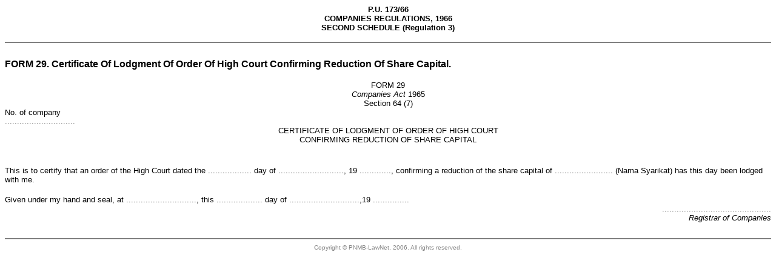

--- FILE ---
content_type: text/html
request_url: https://www.ssm.com.my/acts/fscommand/pua0173y1966sc036.htm
body_size: 2131
content:
<HTML>
<!-- Lotus-Domino (Release 5.0.9 - November 16, 2001 on Windows NT/Intel) -->
<HEAD>
<TITLE>FORM 29. Certificate Of Lodgment Of Order Of High Court Confirming Reduction Of Share Capital. (COMPANIES REGULATIONS, 1966 - P.U. 173/66)</TITLE></HEAD>
<BODY TEXT="000000" BGCOLOR="FFFFFF">
<DIV ALIGN=center>
<P><B><FONT SIZE=2 FACE="Arial">P.U. 173/66</FONT></B><BR>
<B><FONT SIZE=2 FACE="Arial">COMPANIES REGULATIONS, 1966</FONT></B><B><FONT SIZE=2 FACE="Arial"> </FONT></B><BR>
<B><FONT SIZE=2 FACE="Arial">SECOND SCHEDULE (Regulation 3)</FONT></B><hr noshade></DIV><BR>
<B><FONT FACE="Arial">FORM 29. Certificate Of Lodgment Of Order Of High Court Confirming Reduction Of Share Capital.</FONT></B><br><DIV ALIGN=center><BR>
<FONT SIZE=2 FACE="Arial">FORM 29 </FONT></DIV><DIV ALIGN=center><I><FONT SIZE=2 FACE="Arial">Companies Act </FONT></I><FONT SIZE=2 FACE="Arial">1965 </FONT><BR>
<FONT SIZE=2 FACE="Arial">Section 64 (7)  </FONT></DIV><FONT SIZE=2 FACE="Arial">No.  of company </FONT><BR>
<FONT SIZE=2 FACE="Arial">.............................</FONT><BR>
<DIV ALIGN=center><FONT SIZE=2 FACE="Arial">CERTIFICATE OF LODGMENT OF ORDER OF HIGH COURT </FONT><BR>
<FONT SIZE=2 FACE="Arial">CONFIRMING REDUCTION OF SHARE CAPITAL </FONT></DIV><BR>
<BR>
<FONT SIZE=2 FACE="Arial">This is to certify that an order of the High Court dated the</FONT><FONT SIZE=2 FACE="Arial"> .................. day of ..........................., 19 ............., confirming a reduction of the share capital of ........................ (Nama Syarikat)  has this day been lodged with me.  </FONT><BR>
<BR>
<FONT SIZE=2 FACE="Arial">Given under my hand and seal, at </FONT><FONT SIZE=2 FACE="Arial">............................., this ................... day of .............................,19 ...............</FONT><BR>
<DIV ALIGN=right><FONT SIZE=2 FACE="Arial">.............................................</FONT><BR>
<I><FONT SIZE=2 FACE="Arial">Registrar of Companies</FONT></I></DIV><BR>
<hr noshade>
<DIV ALIGN=center><FONT SIZE=1 COLOR="808080" FACE="Arial">Copyright � PNMB-LawNet, 2006. All rights reserved.</FONT></DIV></BODY>
</HTML>
